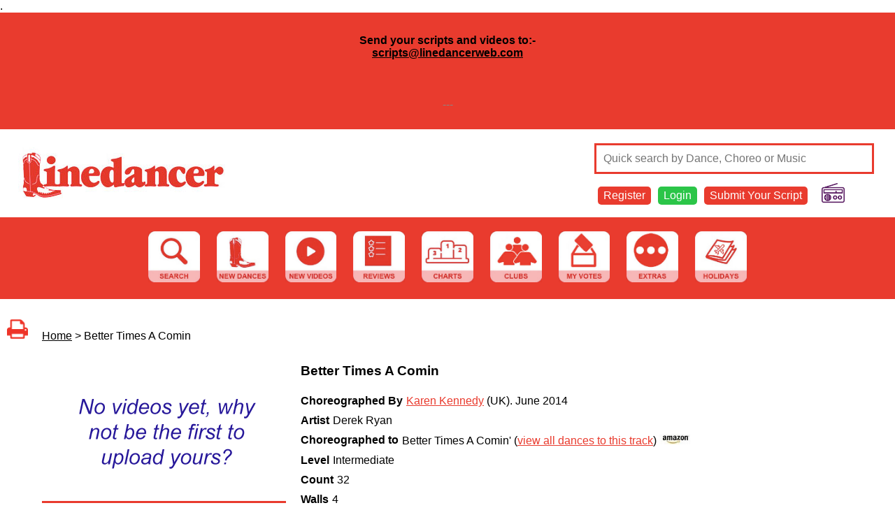

--- FILE ---
content_type: text/html; charset=UTF-8
request_url: https://www.linedancerweb.com/dance.php?id=4089
body_size: 3437
content:

<html>
<head>
<script async src="https://www.googletagmanager.com/gtag/js?id=G-DN3307EG3X"></script>
<script>
  window.dataLayer = window.dataLayer || [];
  function gtag(){dataLayer.push(arguments);}
  gtag('js', new Date());

  gtag('config', 'G-DN3307EG3X');
</script>

<title>'Better Times A Comin' by Karen Kennedy | Choreographed to 'Better Times A Comin'' by 'Derek Ryan'.</title>
<meta name=”description” content=”'Better Times A Comin' by Karen Kennedy is a Intermediate level dance with a 32 count and 4 walls, is Choreographed to 'Better Times A Comin'' by 'Derek Ryan'.”>
<meta name="viewport" content="width=device-width, initial-scale=1.0">
<script type="text/javascript" src="javascript.js"></script>
<link rel='stylesheet' type='text/css' href='style1.css'>


<meta property="og:image" content="https://www.linedancerweb.com/images/shareicon.jpg" />
<meta property="fb:app_id" content="493042048273535">
<meta property="og:type" content="website" />
<meta property="og:url" content="https://www.linedancerweb.com//dance.php?id=4089" />
<meta property="og:title" content="'Better Times A Comin' by Karen Kennedy | Choreographed to 'Better Times A Comin'' by 'Derek Ryan'." />
<meta property="og:description" content="'Better Times A Comin' by Karen Kennedy is a Intermediate level dance with a 32 count and 4 walls, is Choreographed to 'Better Times A Comin'' by 'Derek Ryan'." />

<script type="text/javascript" src="https://assets.inplayer.com/paywall/v3/paywall.min.js"></script>
</head>
<body>
<a name="top"></a>
.<div class="redbg" style="width:100%"><div style="padding:10px;"><center><h4>Send your scripts and videos to:-<br /><span style="color: #888888;"><a href="mailto:scripts@linedancerweb.com">scripts@linedancerweb.com</a></span></h4>
<p>&nbsp;</p>
<p><span style="color: #888888;">---</span></p></center></div></div><div id="header">
<div class="padding10">
<a href="index.php"><img src="images/logo.jpg"></a>
<div id="navrow">
<div id="headerlinks" class="">
<form method="post" action="search.php">
<input type="text" name="search" placeholder="Quick search by Dance, Choreo or Music" class="searchform" style="border:3px solid #e93b2e; color:#e93b2e">
</form>



<div class="topnav redbg"><a href="register.php" class="topnavanchor" style="color:#ffffff;">Register</a></div>
<div class="topnav greenbg"><a href="login.php" class="topnavanchor" style="color:#ffffff;">Login</a></div>
<div class="topnav redbg"><a class="topnavanchor" href="submitscript.php"  style="color:#ffffff;">Submit Your Script</a></div>


<div class="topnavradio"><a href="http://www.linedancer-radio.com/" target="_blank"><img src="images/ldradio.png" class="topnavradioimage"></a></div>
<div class="clear"></div>

</div>
</div>
<div class="clear"></div>
</div>
</div>

<div id="navigation">
<div class="inner">
<div class="padding10">



<div id="navbar">
<a href="search.php"><img src="images/button_search.jpg" class="navbar"></a>
<a href="newdances.php"><img src="images/button_new_dances.jpg" class="navbar"></a>
<a href="videos.php"><img src="images/button_videos.jpg" class="navbar"></a>
<a href="reviews.php"><img src="images/button_reviews.jpg" class="navbar"></a>
<a href="index.php"><img src="images/button_charts.jpg" class="navbar"></a>
<a href="clubs.php"><img src="images/button_clubs.jpg" class="navbar"></a>
<a href="myvotes.php"><img src="images/button_my_votes.jpg" class="navbar"></a>
<a href="extras.php"><img src="images/button_extras.jpg" class="navbar"></a>
<a href="https://www.kingshilldanceholidays.com" target="_blank"><img src="images/button_holidays.jpg" class="navbar"></a>
</div>


</div>
</div>
</div>

<div id="breadcrumbs" class=" notmobile">
<br><a href="http://www.linedancerweb.com/dance.php?id=4089&print=yes" target="_blank"><img src="images/print.png" style="height:30px; margin-right:20px;"></a><a href="index.php" class="breadcrumbs">Home</a> > Better Times A Comin</div>

<center>
<div id="maincontent">
<!-- start of page content -->

<script>
var position = 0;
	var videos = [];

function swapVideo (direction) 
{
	if (videos.length <= 1) {return;}
	position = position + direction;
	if (position < 0) {position = videos.length - 1};
	if (position >= videos.length) {position = 0;}
	document.getElementById('videopanel').src = videos[position];
}
</script>


<div class="dancevideopanel">
<!-- <img src="images/feature.jpg" class="dancevideo"> -->
<iframe id="videopanel" width="350" height="197" src="images/novideos.png" frameborder="0" allow="accelerometer; autoplay; encrypted-media; gyroscope; picture-in-picture" allowfullscreen></iframe>
<div class="clear:both;"></div>
<div class="dancevideonavside" style="text-align:left;"><a style="color:#ffffff; text-decoration:none; font-size:0.8em; " class="dancebuttoninner" href="#" onClick="swapVideo(-1); return false;"> &nbsp; < &nbsp; </a></div>
<div class="dancevideonavmiddle" style=" font-size:0.8em; ">0 Videos | <a style="color:#ffffff; text-decoration:none; " href="addvideo.php?id=4089">Add My Video</a></div>
<div class="dancevideonavside" style="text-align:right;"><a style="color:#ffffff; text-decoration:none; font-size:0.8em; " href="#" onClick="swapVideo(1); return false;"> &nbsp; > &nbsp; </a></div>
<div class="clear"></div>
</div>



<div class="dancepanel">
<b style="font-size:1.2em;">Better Times A Comin</b><br><br>

<div class="dancetitle">Choreographed By</div>
<div class="dancecontent"><nobr><a href="choreo.php?id=4013">Karen Kennedy</a> (UK)</nobr>. <nobr>June 2014</nobr></div>

<div class="dancetitle">Artist</div>
<div class="dancecontent">Derek Ryan</div><div class="dancetitle">Choreographed to</div><div class="dancecontent">Better Times A Comin' (<a href="dancebytrack.php?id=6697">view all dances to this track</a>) <a href="http://www.amazon.co.uk/s/?url=search-alias=aps&field-keywords=Better%20Times%20A%20Comin'%20Derek%20Ryan&tag=linedancermagazi&link_code=wql&_encoding=UTF-8" target="_blank"><img src="images/amazon.jpg" style="height:15px;"></a></div>
<div class="dancetitle">Level</div>
<div class="dancecontent">Intermediate</div>

<div class="dancetitle">Count</div>
<div class="dancecontent">32</div>

<div class="dancetitle">Walls</div>
<div class="dancecontent">4</div><div class="clear"></div>

<br><div class="dancebutton"><a style="color:#ffffff; text-decoration:none; " class="dancebuttoninner" href="viewpdf.php?dance=4089" target="_blank">View Script</a></div><div class="dancebutton"><a style="color:#ffffff; text-decoration:none; " rel="nofollow" href="login.php?message=yes">Vote For This Dance</a></div><div class="dancebutton"><a style="color:#ffffff; text-decoration:none; " rel="nofollow" href="login.php?message=yes">Add My Review</a></div><br>
<br>
</div>


<div class="clear"></div>


<br><br>
<a href="mailto:scripts@linedancerweb.com?subject=Correction%20for%20Better%20Times%20A%20Comin%20-%20ID:4089">Send us your corrections</a>


<br><br>
<b>Reviews of Better Times A Comin.</b><br><br><br><center><em>To add your own photograph Go to "<a href="mydetails.php">My Profile</a>" and upload your image.</em></center><br>
<br>
<br><a class="" href="#top">Back to Top</a>
<!-- end of page content -->
</center>

<div class="desktoponly">
<center>
<!--
<iframe src ="https://www.champnews.com/aspbanner/aspbanner_inc.asp?BannerZone=27&Refresh=0" width="728" height="90" frameborder="0" marginwidth="0" marginheight="0"scrolling="no"></iframe>
-->

<!-- <img src="adverts/kinghil-leaderboard-1.gif" class="advert">  -->
</center>
</div>


</div>


<div class="clear"></div>


<div id="footer">




<div class="inner">
<div class="padding10">

<center>
<a href="aboutus.php">About Us</a>
|
<a href="contactus.php">Contact</a>
|
<a href="faqs.php">FAQs</a>
|
<a href="links.php">Links</a>
|
<a href="privacy.php">Privacy Policy</a>
|
<a href="accessibility.php">Accessibility</a>
|
<a href="donate.php">Donate</a>
|
<a href="http://www.linedancer-radio.com">Linedancer Radio</a>


</center>

<br><br>

<p>&copy; 2007-2024 Line Dancer Foundation. All rights reserved.<br /> Registered Charity in England &amp; Wales&nbsp;<br />Registration Charity Number 1164708</p><br>
Website built and maintained by <a href="http://www.janric.co.uk">Janric Web Design Southport</a>
</div>
</div>
</div>

<script type="text/javascript" src="//s7.addthis.com/js/300/addthis_widget.js#pubid=ra-5d44abf218a98ea1"></script>

<!-- Global site tag (gtag.js) - Google Analytics -->
<script async src="https://www.googletagmanager.com/gtag/js?id=UA-57266871-1"></script>
<script>
  window.dataLayer = window.dataLayer || [];
  function gtag(){dataLayer.push(arguments);}
  gtag('js', new Date());
 
  gtag('config', 'UA-57266871-1');
</script>


</body>
</html>